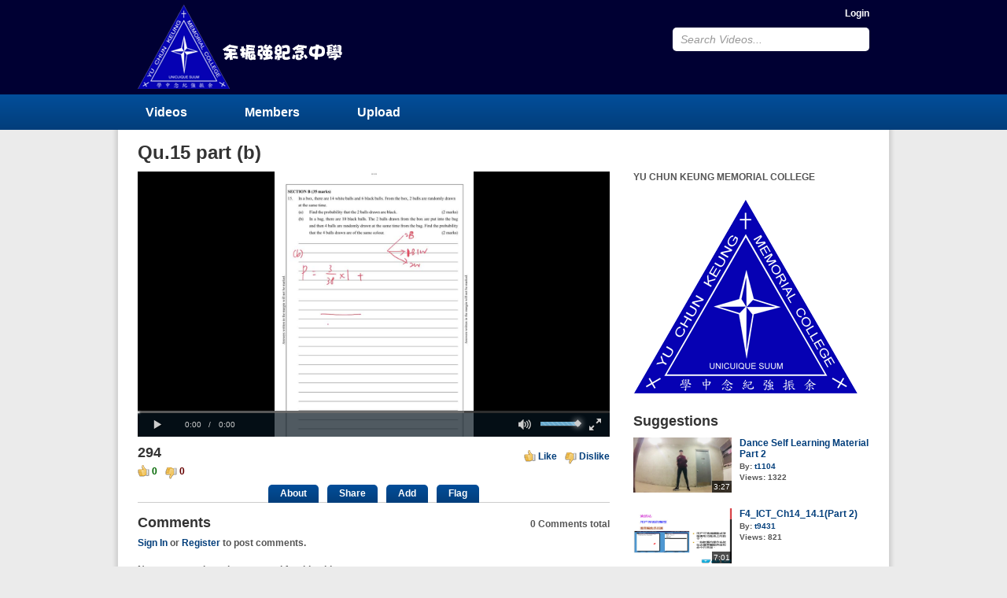

--- FILE ---
content_type: text/html; charset=UTF-8
request_url: https://video.yckmc.edu.hk/videos/20481/qu-15-part-b/
body_size: 3569
content:
<!DOCTYPE html>
<html>
<head>
<title>Qu.15 part (b)</title>
<meta http-equiv="X-UA-Compatible" content="IE=edge">
<meta http-equiv="Content-Type" content="text/html; charset=utf-8" />
<meta name="baseUrl" content="https://video.yckmc.edu.hk" />
<meta name="themeUrl" content="https://video.yckmc.edu.hk/cc-content/themes/default" />
<meta name="videoId" content="20481" />
<meta name="theme" content="https://video.yckmc.edu.hk/cc-content/themes/default" />
<meta name="loggedIn" content="" />
<meta name="generator" content="CumulusClips" />
<link rel="shortcut icon" type="image/x-icon" href="https://video.yckmc.edu.hk/favicon.ico" />
<link rel="stylesheet" type="text/css" href="https://video.yckmc.edu.hk/cc-content/themes/default/css/reset.css" />
<link rel="stylesheet" type="text/css" href="https://video.yckmc.edu.hk/cc-content/themes/default/css/main.css" />
<link rel="stylesheet" type="text/css" href="https://video.yckmc.edu.hk/cc-content/themes/default/css/pages.css" />
<link rel="stylesheet" href="https://video.yckmc.edu.hk/css/system.css" />
<link rel="stylesheet" href="https://video.yckmc.edu.hk/cc-content/themes/default/css/video-js.css" />
<link rel="stylesheet" href="https://video.yckmc.edu.hk/cc-content/themes/default/css/jscrollpane.css" />

</head>
<body class="play full english">
    
<!-- BEGIN WRAPPER -->
<div id="wrapper">
    
    <!-- BEGIN HEADER -->
<div id="header">
    <div id="sub_header">
        <a id="logo" href="https://video.yckmc.edu.hk/" title="YU CHUN KEUNG MEMORIAL COLLEGE">YU CHUN KEUNG MEMORIAL COLLEGE</a>
        <div id="header_right">

                    <a href="https://video.yckmc.edu.hk/login/" title="Login">Login</a>
	                   

            <form action="https://video.yckmc.edu.hk/search/" method="post">
                <input class="defaultText" title="Search Videos..." type="text" name="keyword" value="Search Videos..." />
                <input type="hidden" name="submitted_search" value="TRUE" />
            </form>
        </div>
    </div>
</div>
<!-- END HEADER -->


<!-- BEGIN NAV -->
<div id="nav">
    <div id="sub_nav">
        <nav>
            <a href="https://video.yckmc.edu.hk/videos/">Videos</a>
            <a href="https://video.yckmc.edu.hk/members/">Members</a>
            <a href="https://video.yckmc.edu.hk/account/upload/">Upload</a>
        </nav>
        
                        
    </div>
    
</div>
<!-- END NAV -->


    
    <!-- BEGIN MAIN CONTAINER -->
    <div id="retainer">
        <div id="main">
                
            
<h1>Qu.15 part (b)</h1>

<div class="left">

    <div class="message"></div>
            <!-- BEGIN VIDEO -->
        <div id="player">
            <video class="video-js vjs-default-skin" data-setup='{ "controls": true, "autoplay": true, "preload": "auto" }' width="600" height="337" poster="https://video.yckmc.edu.hk/cc-content/uploads/thumbs/nW2ozwLrANHBGjx90JDi.jpg">
                <source src="https://video.yckmc.edu.hk/cc-content/uploads/h264/nW2ozwLrANHBGjx90JDi.mp4" type="video/mp4" />
                                            </video>
        </div>
        <!-- END VIDEO -->
    


    <!-- BEGIN ACTIONS -->
    <div class="actions">
        <div class="left">
            <p class="large">294</p>
            <p>
                <span class="like">0</span>
                <span class="dislike">0</span>
            </p>
        </div>
        <div class="right">
            <a class="like rating" href="" data-rating="1" title="Like">Like</a>
            <a class="dislike rating" href="" data-rating="0" title="Dislike">Dislike</a>
        </div>
    </div>
    <!-- END ACTIONS -->


    <!-- BEGIN Action Buttons -->
    <div class="tabs">
        <a href="" data-block="about" title="About">About</a>
        <a href="" data-block="share" title="Share">Share</a>
        <a href="" data-block="addToPlaylist" title="Add">Add</a>
        <a href="" class="flag" data-type="video" data-id="20481" title="Flag">Flag</a>
    </div>
    <!-- END Action Buttons -->


    <div id="about" class="tab_block">
                <img width="65" height="65" src="https://video.yckmc.edu.hk/cc-content/themes/default/images/avatar.gif" alt="t9420" />
        <div>
            <a href="" class="button_small subscribe" title="Subscribe" data-type="subscribe" data-user="163">Subscribe</a>
            <p><strong>By:</strong> <a href="https://video.yckmc.edu.hk/members/t9420/" title="t9420">t9420</a></p>
            <p><strong>Date Uploaded:</strong> 01/06/2024</p>
            <p><strong>Tags:</strong>
                                    <a href="https://video.yckmc.edu.hk/search/?keyword=Qu.15 part (b)" title="Qu.15 part (b)">Qu.15 part (b)</a>&nbsp;&nbsp;
                            </p>
        </div>
        <p>Qu.15 part (b)</p>
    </div>


    <div id="share" class="tab_block">
        <div>
            <p class="big">Share</p>
            
            <!--
            Share Widget Notes
             - Please replace <your_app_id> in the FaceBook share URL with your actual app id obtained from FaceBook's website. This widget will not work until that happens.
             - FaceBook, and Google + widgets require the video's URL to be publicly accessible, otherwise the widgets will not work.
            -->
            
            <!-- FACEBOOK BUTTON -->
            <meta property="og:url" content="https://video.yckmc.edu.hk/videos/20481/qu-15-part-b/" /> 
            <meta property="og:title" content="Qu.15 part (b)" />
            <meta property="og:description" content="Qu.15 part (b)" /> 
            <meta property="og:image" content="https://video.yckmc.edu.hk/cc-content/uploads/thumbs/nW2ozwLrANHBGjx90JDi.jpg" /> 
            <meta property="og:type" content="video" /> 
            <meta property="og:video" content="https://video.yckmc.edu.hk/cc-content/uploads/h264/nW2ozwLrANHBGjx90JDi.mp4"> 
            <meta property="og:video:type" content="video/mp4"> 
            <meta property="og:video:width" content="640"> 
            <meta property="og:video:height" content="360"> 
            <script>if (window.location.hash === '#facebook-share') {window.close();}</script>      
            <a class="facebook" href="https://www.facebook.com/dialog/share?app_id=<your_app_id>&display=popup&href=https%3A%2F%2Fvideo.yckmc.edu.hk%2Fvideos%2F20481%2Fqu-15-part-b%2F&redirect_uri=https%3A%2F%2Fvideo.yckmc.edu.hk%2Fvideos%2F20481%2Fqu-15-part-b%2F%23facebook-share" onClick="window.open(this.href, 'sharewindow','width=550,height=300');return false;">Share on Facebook</a>
            
            <!-- TWITTER BUTTON -->
            <a class="twitter" href="" onClick="window.open('https://twitter.com/share?url=https%3A%2F%2Fvideo.yckmc.edu.hk%2Fvideos%2F20481%2Fqu-15-part-b%2F&text=Qu.15+part+%28b%29','sharewindow','width=650,height=400');return false;">Share on Twitter</a>

            <!-- Google +BUTTON -->
            <a class="google" href="https://plus.google.com/share?url=https%3A%2F%2Fvideo.yckmc.edu.hk%2Fvideos%2F20481%2Fqu-15-part-b%2F" onClick="javascript:window.open(this.href, 'sharewindow', 'height=600,width=600');return false;">Share</a>
        </div>
        
                    <!-- EMBED CODE -->
            <div>
                <p class="big">Embed</p>
                <p>Copy and paste this code into your website or blog.</p>
                <textarea class="text" rows="5" cols="58">&lt;iframe src="https://video.yckmc.edu.hk/embed/20481/" width="480" height="360" frameborder="0" allowfullscreen&gt;&lt;/iframe&gt;</textarea>
            </div>
            </div>

   
    <div id="addToPlaylist" class="tab_block" >
                    <p class="big">Add To</p>
            <p>You must <a href="https://video.yckmc.edu.hk/login/">login</a> to add videos to your playlists.</p>
            </div>


    <!-- BEGIN COMMENTS SECTION -->
    <div id="comments">
        
        <p class="large">Comments</p>
        
                    <p class="totals"><span>0</span> Comments total</p>

                            <p class="commentMessage">
            <a class="login-link" href="https://video.yckmc.edu.hk/login/">Sign In</a> or <a class="register-link" href="https://video.yckmc.edu.hk/register/">Register</a> to post comments.
        </p>
            

            <!-- BEGIN COMMENTS LIST -->
            <div class="commentList">
                                    <p>No comments have been posted for this video yet.</p>
                            </div>
            <!-- END COMMENTS LIST -->

                        
                
    </div>
    <!-- END COMMENTS SECTION -->

</div>
<!-- END PLAY LEFT -->





<!-- BEGIN PLAY RIGHT -->
<div class="right">
         
        
    <p>YU CHUN KEUNG MEMORIAL COLLEGE</p>
<p>&nbsp</p>
<img src="https://video.yckmc.edu.hk/cc-content/themes/default/images/ad.png" />

    
    <!-- BEGIN RELATED VIDEOS -->
    <div class="related_videos">
        <p class="large">Suggestions</p>
        
            <div class="video_list">
                                        <div class="video video_medium">
                    <div class="thumbnail">
                        <a href="https://video.yckmc.edu.hk/videos/10933/dance-self-learning-material-part-2/" title="Dance Self Learning Material Part 2">
                            <img width="125" height="70" src="https://video.yckmc.edu.hk/cc-content/uploads/thumbs/QrCXHKPgH52to87Qjwhh.jpg" />
                        </a>
                                                <span class="watchLater"><a data-video="10933" data-playlist="" href="" title="Watch Later">Watch Later</a></span>
                        <span class="duration">3:27</span>
                    </div>
                    <div>
                        <p><a href="https://video.yckmc.edu.hk/videos/10933/dance-self-learning-material-part-2/" title="Dance Self Learning Material Part 2">Dance Self Learning Material Part 2</a></p>
                        <p><strong>By:</strong> <a href="https://video.yckmc.edu.hk/members/t1104/" title="t1104">t1104</a></p>
                        <p><strong>Views:</strong> 1322</p>
                    </div>
                </div>
                            <div class="video video_medium">
                    <div class="thumbnail">
                        <a href="https://video.yckmc.edu.hk/videos/12234/f4-ict-ch14-14-1-part-2/" title="F4_ICT_Ch14_14.1(Part 2)">
                            <img width="125" height="70" src="https://video.yckmc.edu.hk/cc-content/uploads/thumbs/XmwWaU02czc9zgJpNkQF.jpg" />
                        </a>
                                                <span class="watchLater"><a data-video="12234" data-playlist="" href="" title="Watch Later">Watch Later</a></span>
                        <span class="duration">7:01</span>
                    </div>
                    <div>
                        <p><a href="https://video.yckmc.edu.hk/videos/12234/f4-ict-ch14-14-1-part-2/" title="F4_ICT_Ch14_14.1(Part 2)">F4_ICT_Ch14_14.1(Part 2)</a></p>
                        <p><strong>By:</strong> <a href="https://video.yckmc.edu.hk/members/t9431/" title="t9431">t9431</a></p>
                        <p><strong>Views:</strong> 821</p>
                    </div>
                </div>
                            <div class="video video_medium">
                    <div class="thumbnail">
                        <a href="https://video.yckmc.edu.hk/videos/12233/f4-ict-ch14-14-1-part-1/" title="F4_ICT_Ch14_14.1(Part 1)">
                            <img width="125" height="70" src="https://video.yckmc.edu.hk/cc-content/uploads/thumbs/tYZuukuaw0NuiRWsl02p.jpg" />
                        </a>
                                                <span class="watchLater"><a data-video="12233" data-playlist="" href="" title="Watch Later">Watch Later</a></span>
                        <span class="duration">6:23</span>
                    </div>
                    <div>
                        <p><a href="https://video.yckmc.edu.hk/videos/12233/f4-ict-ch14-14-1-part-1/" title="F4_ICT_Ch14_14.1(Part 1)">F4_ICT_Ch14_14.1(Part 1)</a></p>
                        <p><strong>By:</strong> <a href="https://video.yckmc.edu.hk/members/t9431/" title="t9431">t9431</a></p>
                        <p><strong>Views:</strong> 788</p>
                    </div>
                </div>
                            <div class="video video_medium">
                    <div class="thumbnail">
                        <a href="https://video.yckmc.edu.hk/videos/12824/f4-ict-ch14-14-2-part-1/" title="F4_ICT_Ch14_14.2(Part 1)">
                            <img width="125" height="70" src="https://video.yckmc.edu.hk/cc-content/uploads/thumbs/57SYiufTGDHJekCgasYK.jpg" />
                        </a>
                                                <span class="watchLater"><a data-video="12824" data-playlist="" href="" title="Watch Later">Watch Later</a></span>
                        <span class="duration">11:12</span>
                    </div>
                    <div>
                        <p><a href="https://video.yckmc.edu.hk/videos/12824/f4-ict-ch14-14-2-part-1/" title="F4_ICT_Ch14_14.2(Part 1)">F4_ICT_Ch14_14.2(Part 1)</a></p>
                        <p><strong>By:</strong> <a href="https://video.yckmc.edu.hk/members/t9431/" title="t9431">t9431</a></p>
                        <p><strong>Views:</strong> 838</p>
                    </div>
                </div>
                            <div class="video video_medium">
                    <div class="thumbnail">
                        <a href="https://video.yckmc.edu.hk/videos/12825/f4-ict-ch14-14-2-part-2/" title="F4_ICT_Ch14_14.2(Part 2)">
                            <img width="125" height="70" src="https://video.yckmc.edu.hk/cc-content/uploads/thumbs/xTEzbNwhzp2Ks4nSxnYG.jpg" />
                        </a>
                                                <span class="watchLater"><a data-video="12825" data-playlist="" href="" title="Watch Later">Watch Later</a></span>
                        <span class="duration">15:42</span>
                    </div>
                    <div>
                        <p><a href="https://video.yckmc.edu.hk/videos/12825/f4-ict-ch14-14-2-part-2/" title="F4_ICT_Ch14_14.2(Part 2)">F4_ICT_Ch14_14.2(Part 2)</a></p>
                        <p><strong>By:</strong> <a href="https://video.yckmc.edu.hk/members/t9431/" title="t9431">t9431</a></p>
                        <p><strong>Views:</strong> 842</p>
                    </div>
                </div>
                            <div class="video video_medium">
                    <div class="thumbnail">
                        <a href="https://video.yckmc.edu.hk/videos/12826/f4-ict-ch14-14-2-part-3/" title="F4_ICT_Ch14_14.2(Part 3)">
                            <img width="125" height="70" src="https://video.yckmc.edu.hk/cc-content/uploads/thumbs/qIT1xhbwKWe4Hee2RjvJ.jpg" />
                        </a>
                                                <span class="watchLater"><a data-video="12826" data-playlist="" href="" title="Watch Later">Watch Later</a></span>
                        <span class="duration">12:56</span>
                    </div>
                    <div>
                        <p><a href="https://video.yckmc.edu.hk/videos/12826/f4-ict-ch14-14-2-part-3/" title="F4_ICT_Ch14_14.2(Part 3)">F4_ICT_Ch14_14.2(Part 3)</a></p>
                        <p><strong>By:</strong> <a href="https://video.yckmc.edu.hk/members/t9431/" title="t9431">t9431</a></p>
                        <p><strong>Views:</strong> 876</p>
                    </div>
                </div>
                            <div class="video video_medium">
                    <div class="thumbnail">
                        <a href="https://video.yckmc.edu.hk/videos/12827/f4-ict-ch14-14-2-part-4/" title="F4_ICT_Ch14_14.2(Part 4)">
                            <img width="125" height="70" src="https://video.yckmc.edu.hk/cc-content/uploads/thumbs/P9tviTPYX6bXJjIhK2V3.jpg" />
                        </a>
                                                <span class="watchLater"><a data-video="12827" data-playlist="" href="" title="Watch Later">Watch Later</a></span>
                        <span class="duration">5:21</span>
                    </div>
                    <div>
                        <p><a href="https://video.yckmc.edu.hk/videos/12827/f4-ict-ch14-14-2-part-4/" title="F4_ICT_Ch14_14.2(Part 4)">F4_ICT_Ch14_14.2(Part 4)</a></p>
                        <p><strong>By:</strong> <a href="https://video.yckmc.edu.hk/members/t9431/" title="t9431">t9431</a></p>
                        <p><strong>Views:</strong> 876</p>
                    </div>
                </div>
                            <div class="video video_medium">
                    <div class="thumbnail">
                        <a href="https://video.yckmc.edu.hk/videos/12828/f4-ict-ch14-14-2-part-5/" title="F4_ICT_Ch14_14.2(Part 5)">
                            <img width="125" height="70" src="https://video.yckmc.edu.hk/cc-content/uploads/thumbs/NPBhH0dA7sAYFccNVZUK.jpg" />
                        </a>
                                                <span class="watchLater"><a data-video="12828" data-playlist="" href="" title="Watch Later">Watch Later</a></span>
                        <span class="duration">7:17</span>
                    </div>
                    <div>
                        <p><a href="https://video.yckmc.edu.hk/videos/12828/f4-ict-ch14-14-2-part-5/" title="F4_ICT_Ch14_14.2(Part 5)">F4_ICT_Ch14_14.2(Part 5)</a></p>
                        <p><strong>By:</strong> <a href="https://video.yckmc.edu.hk/members/t9431/" title="t9431">t9431</a></p>
                        <p><strong>Views:</strong> 862</p>
                    </div>
                </div>
                            <div class="video video_medium">
                    <div class="thumbnail">
                        <a href="https://video.yckmc.edu.hk/videos/10876/f4-ict-ch12-12-2-part-4/" title="F4_ICT_Ch12_12.2(Part 4)">
                            <img width="125" height="70" src="https://video.yckmc.edu.hk/cc-content/uploads/thumbs/RJe79nWrPEDHU9U9dhca.jpg" />
                        </a>
                                                <span class="watchLater"><a data-video="10876" data-playlist="" href="" title="Watch Later">Watch Later</a></span>
                        <span class="duration">4:23</span>
                    </div>
                    <div>
                        <p><a href="https://video.yckmc.edu.hk/videos/10876/f4-ict-ch12-12-2-part-4/" title="F4_ICT_Ch12_12.2(Part 4)">F4_ICT_Ch12_12.2(Part 4)</a></p>
                        <p><strong>By:</strong> <a href="https://video.yckmc.edu.hk/members/t9431/" title="t9431">t9431</a></p>
                        <p><strong>Views:</strong> 814</p>
                    </div>
                </div>
                        </div>

            </div>
    <!-- END RELATED VIDEOS -->


</div>
<!-- END PLAY RIGHT -->
<br clear="all" />
            
        </div>
    </div>
    <!-- END MAIN CONTAINER -->
    
</div>
<!-- END WRAPPER -->
    

<!-- BEGIN FOOTER -->
<div id="footer">
    <div id="sub_footer">
        <a href="https://video.yckmc.edu.hk/videos/" title="Videos">Videos</a>
        <a href="https://video.yckmc.edu.hk/members/" title="Members">Members</a>
        <a href="https://video.yckmc.edu.hk/account/upload/" title="Upload">Upload</a>
        <a href="https://video.yckmc.edu.hk/contact/" title="Contact">Contact</a>
        <a href="https://video.yckmc.edu.hk/video-sitemap.xml" title="Sitemap">Sitemap</a>
    </div>
</div>
<!-- END FOOTER -->
<script type="text/javascript" src="https://video.yckmc.edu.hk/cc-content/themes/default/js/jquery.min.js"></script>
<script type="text/javascript" src="https://video.yckmc.edu.hk/cc-content/themes/default/js/jquery-ui.min.js"></script>
<script type="text/javascript" src="https://video.yckmc.edu.hk/cc-content/themes/default/js/general.js"></script>
<script type="text/javascript" src="https://video.yckmc.edu.hk/js/system.js"></script>
<script type="text/javascript" src="https://video.yckmc.edu.hk/cc-content/themes/default/js/video.plugin.js"></script>
<script type="text/javascript" src="https://video.yckmc.edu.hk/cc-content/themes/default/js/jscrollpane.plugin.js"></script>
<script type="text/javascript" src="https://video.yckmc.edu.hk/cc-content/themes/default/js/mousewheel.plugin.js"></script>

</body>
</html>

--- FILE ---
content_type: text/html
request_url: https://video.yckmc.edu.hk/cc-content/themes/default/blocks/comment.html
body_size: 196
content:
<div class="comment" data-comment="">
    <img width="60" height="60" src="" />
    <div>
        <p>
            <span class="commentAuthor"><a href=""></a></span>
            <span class="commentDate"></span>
            <span class="commentReply"></span>
            <span class="commentAction">
                <a class="reply" href=""></a>
                <a class="flag" data-type="comment" data-id="" href=""></a>
            </span>
        </p>
        <p></p>
    </div>
</div>

--- FILE ---
content_type: text/css
request_url: https://video.yckmc.edu.hk/cc-content/themes/default/css/main.css
body_size: 3544
content:
/**
 * Notes
 * Overall Width: 980px
 * Adjusted Width: 930px 
 * Left Column: 600px
 * Right Column: 300px
 * Space Between Columns: 30px
 * Padding In White Container: 50px
 */

html {
    height: 100%;
}

body {
    background-color: #ebebeb;
    height: 100%;
    font: 12px arial,helvetica,sans-serif;
    color: #555;
}

#wrapper {
    min-height: 100%;  
}

#retainer {
    overflow:auto;
    padding-bottom: 105px;
}

#main {
    width: 930px;
    background-color: #FFF;
    padding: 30px 25px 25px;
    overflow: hidden;
    margin: -5px auto 0;
    -moz-box-shadow: 0px 0px 4px 4px rgba(1,1,1,.1);
    -webkit-box-shadow: 0px 0px 4px 4px rgba(1,1,1,.1);
    box-shadow: 0px 0px 4px 4px rgba(1,1,1,.1);
}
.ie9 #main {
    box-shadow: 0px 0px 6px 4px rgba(3,3,3,.1);
}

#main > .left {
    width: 600px;
    margin-right: 30px;
    float: left;
}

#main > .right {
    width: 300px;
    float: right;
}

#main > .left > h1,
#main > h1 {
    margin-top: -10px;
}

#footer {
    height: 80px;
    width: 100%;
    background: url('../images/footer_background.png') repeat-x #333;
    position: relative;
    margin-top: -80px;
    clear:both;  
}

#footer a {
    color: #FFF;
    margin: 0 30px;
}





/*****
HEADER
*****/
#sub_footer {
    width: 785px;
    height: 40px;
    padding: 30px 25px 10px 170px;
    margin: 0 auto;
    background: url('../images/logo_footer.png') no-repeat 25px 10px;
    text-align: center;
}

#header {
    height: 120px;
    width: 100%;
    background-color: #003;
}

#sub_header {
    width: 930px;
    margin: 0 auto;
    clear: both;
}

#logo {
    background: url('../images/logo.png') no-repeat;
    height: 107px;
    width: 264px;
    display: inline-block;
    text-indent: -9999px;
    margin: 6px 0;
    float: left;
}

#header input {
    display: block;
    border: none;
    border-radius: 5px;
    width: 230px;
    height: 30px;
    padding: 0 10px;
    font-size: 14px;
    font-style: italic;
    color: #999;
    float: right;
}

#header input.customText {
    font-style: normal;
    color: #555;
}

#header form {
    position: relative;
}

.ui-autocomplete {
    position: absolute;
    top: 35px !important;
    width: 248px !important;
    background-color: #FFF;
    z-index: 99;
    border: 1px solid #C1C1C1;
    text-align: left;
}

.ui-autocomplete li {
    padding: 5px;
    color: #555;
}

.ui-autocomplete .ui-state-focus,
.ui-autocomplete li:hover {
    color: #FFF;
    background-color: #1d8dff;
}

.ui-autocomplete li:hover {
    cursor: pointer;
}

span[role="status"] {
    display: none;
}

#header_right {
    float: right;
    text-align: right;
}

#header_right a {
    color: #FFF;
    line-height: 35px;
    margin-left: 15px;
}





/******
NAV BAR
******/

#nav {
    width: 100%;
    height: 45px;
    margin: 0 auto;
    position: relative;
    z-index: 2;
    background: url([data-uri]) repeat-x;
    /*HTML5*/
    background: linear-gradient(to bottom,  #034e9a 0%,#023e7b 100%);
}

#sub_nav {
    width: 930px;
    padding: 0 25px;
    margin: 0 auto;
}

#sub_nav:after {
    content:"";
    display: block;
    height: 0;
    clear: both;
}

nav a {
    color: #FFF;
    font-size: 16px;
    margin-right: 50px;
    display: inline-block;
    padding: 0 10px;
    line-height: 45px;
    height: 45px;
}

nav a:hover {
    color: #034b95;
    background-color: #FFF;
    text-decoration: none;
}

nav {
    float: left;
}

#languages {
    float: right;
    position: relative;
}

#languages .active-language {
    background: url('../images/arrow.png') no-repeat right 7px;
    padding-right: 12px;
}

#languages a {
    color: #FFF;
    font-size: 14px;
    font-weight: bold;
    line-height: 45px;
}

#languages ul {
    display: none;
    position: absolute;
    background-color: #034b95;
    text-align: right;
    padding: 5px 15px;
    right: 0;
    border-bottom-left-radius: 5px;
    border-bottom-right-radius: 5px;
}

#languages:hover ul {
    display: block;
}

#languages ul a {
    line-height: 23px;
}




/*******
ELEMENTS
*******/

a {
    font-weight: bold;
    text-decoration: none;
}

a:hover {
    text-decoration: underline;
}

a, a.big, a.large, a.huge {
    color: #023e7b;
}

h1, h2, .huge, .large, h3, .big {
    color: #333;
    font-weight: bold;
    margin: 10px 0;
}

h1, .huge {
    font-size: 24px;
}

h2, .large {
    font-size: 18px;
}

h3, .big {
    margin: 5px 0;
    font-size: 14px;
}

.small {
    font-size: 10px;
}

p {
         font-weight: bold;
    margin: 3px 0;
}

strong {
    font-weight: bold;
}

em {
    font-style: italic;
}

a img {
    border: none;
}





/******
GENERAL
******/

/** FORMS **/

/*Remove button padding in FF*/
input::-moz-focus-inner {
    border: 0;
    padding: 0;
}

.button, .button_small {
    margin: 0;
    font-family: arial, helvetica, sans-serif;
    line-height: 31px;
    height: 35px;
    color: #FFF;
    padding: 1px 15px 3px;
    border-radius: 5px;
    border: none;
    font-size: 14px;
    font-weight: bold;
    cursor: pointer;
    background: url([data-uri]);
    background: linear-gradient(to bottom,  #034e9a 0%,#023e7b 100%);
}

.button_small {
    font-size: 12px;
    line-height: 1em;
    height: auto;
    padding: 6px 15px 8px;
}

a.button, a.button_small {
    display: inline-block;
}

a.button {
    line-height: 33px;
    padding: 0 15px;
}

.form {
    border-radius: 5px;
    background-color: #D2D2D2;
    padding: 15px 25px;
    width: 250px;
}

.wide {
    width: 440px;
}

.form form {
    display: block;
    overflow: hidden;
}

.form label {
    font-weight: bold;
    color: #333;
}

.form input[type="text"],
.form input[type="password"],
.form select,
.form textarea {
    height: 35px;
    width: 230px;
    border: none;
    border-radius: 5px;
    padding: 0 10px;
    margin: 5px 0 25px;
    display: block;
}

.form textarea {
    width: 420px;
    height: 160px;
    padding: 10px;
}

.form select {
    padding: 5px 10px;
    width: 250px;
}

.form .button {
    float: right;
}

.form .hint {
    margin-top: -17px;
    margin-bottom: 20px;
}

.form label.error + input[type="text"],
.form label.error + input[type="password"],
.form label.error + select,
.form label.error + textarea {
    border: 1px solid #c20202;
    padding: 0 9px;
}

.form label.error + textarea {
    padding: 10px 9px;
}

.form label.error {
    color: #c20202;
    font-weight: bold;
}


/** MESSAGES **/

.message {
    border: 2px solid;
    padding: 10px;
    margin: 10px 0;
    font-weight: bold;
    display: none;
}

.left > .message:first-child {
    margin-top: 0;
}

.success {
    background: #e6efc2;
    color: #264409;
    border-color: #c6d880;
    display: block;
}

.errors {
    background: #fbe3e4;
    color: #8a1f11;
    border-color: #fbc2c4;
    display: block;
}

.notice {
    background: #fff6bf;
    color: #514721;
    border-color: #ffd324;
    display: block;
}


/** VIDEOS **/

.videos_list {
    margin-bottom: -20px;
    overflow: hidden;
}

.videos_list div:nth-child(3n+3) {
    margin-right: 0;
}

.video {
    width: 165px;
    display: inline-block;
    vertical-align: top;
    margin-right: 47px;
    margin-bottom: 20px;
}

.video .thumbnail {
    position: relative;
    width: 165px;
    height: 92px;
}

.video_medium .thumbnail {
    width: 125px;
    height: 70px;
}

.video_small .thumbnail {
    width: 100px;
    height: 56px;
}

.video .thumbnail span {
    right: 0;
    bottom: 0;
    position: absolute;
    background: url('../images/screen.png') repeat;
    color: #FFF;
}

.video .duration {
    font-size: 11px;
    padding: 3px;
}

.video_medium .duration,
.video_small .duration {
    font-size: 10px;
    padding: 2px;
}

.video .watchLater {
    display :none;
}

.video .watchLater:hover {
    background: #999;
}

.video .watchLater a {
    padding: 4px;
    display: block;
    width: 16px;
    height: 13px;
    text-indent: -9999px;
    background: url('../images/icon_watch_later.png') no-repeat 4px 4px;
}

.video .thumbnail:hover .watchLater {
    display: block;
}

.video .thumbnail:hover .duration {
    display: none;
}

.video .message {
    background: url('../images/screen.png') repeat;
    width: 145px;
    height: 72px;
    color: #fff;
    position: absolute;
    top: 0;
    left: 0;
    padding: 10px;
    border: none;
    font-weight: normal;
    margin: 0;
}

.video_medium .message {
    width: 115px;
    height: 60px;
}

.video_small .message {
    width: 90px;
    height: 46px;
}

.video_medium .message,
.video_small .message {
    padding: 5px;
    font-size: 10px;
}

.video .message a {
    color: #2f94fa;
}

.video .success {
    color: #7dd865;
    display: none;
}

.video .success p {
    background: url('../images/icon_watch_later_success.png') no-repeat center top;
    padding-top: 55px;
    text-align: center;
    margin: 0;
}

.video_medium .success p {
    background: url('../images/icon_watch_later_success_small.png') no-repeat center 10px;
    padding-top: 40px;
}

.video_small .success p {
    background: url('../images/icon_watch_later_success_small.png') no-repeat center 2px;
    padding-top: 30px;
}

.video .errors {
    display: none;
    color: #f05959;
}

.video .errors p {
    background: url('../images/icon_watch_later_error.png') no-repeat 0 1px;
    padding-left: 15px;
    margin: 0;
}

.video_medium .errors p,
.video_small .errors p {
    background: url('../images/icon_watch_later_error_small.png') no-repeat 0 2px;
    padding-left: 12px;
}




/** PLAYLISTS **/

.playlist-list {
    margin-bottom: -20px;
}

.playlist {
    width: 165px;
    margin-right: 47px;
    margin-bottom: 20px;
    display: inline-block;
    vertical-align: top;
    position: relative;
}

.playlist:nth-child(3n+3) {
    margin-right: 0;
}

.playlist img {
    display: block;
}

.playlist span {
    width: 60px;
    height: 67px;
    position: absolute;
    top: 0;
    right: 0;
    background: url('../images/screen.png') repeat 0 0;
    color: #ddd;
    font-size: 14px;
    font-weight: bold;
    text-align: center;
    display: block;
    padding: 25px 5px 0 5px;
}

.playlist .watch-all,
.playlist a:hover .video-count {
    display: none;
}

.playlist a:hover .watch-all {
    display: block;
}

.playlist-empty a:hover .video-count {
    display: block;
}






/** MEMBER LISTS **/
.member_list {
    overflow: hidden;
    margin-bottom: -15px;
}

.member_list > div {
    width: 135px;
    float: left;
    margin-right: 15px;
    margin-bottom: 15px;
}

.member_list div:nth-child(4n+4) {
    margin-right: 0;

}





/** MISC **/

.clear {
    clear: both;
}

.hide {
    display: none;
}

.show {
    display: block;
}

#pagination {
    margin: 10px 0 0;
    font-size: 14px;
    text-align: right;
}

#pagination li {
    display: inline;
    margin: 0 5px;
}

/** TABS **/

.tabs {
    clear: both;
    border-bottom: 1px solid #ccc;
    text-align: center;
    height: 22px;
    margin-bottom: 15px;
}

.tabs a {
    display: inline-block;
    margin: 0 4px;
    line-height: 20px;
    height: 20px;
    color: #FFF;
    padding: 1px 15px 2px;
    border-radius: 5px 5px 0 0;
    border: none;
    font-size: 12px;
    font-weight: bold;
    cursor: pointer;
    background: url([data-uri]);
    background: linear-gradient(to bottom,  #034e9a 0%,#023e7b 100%);
}

.tab_block {
    display: none;
}